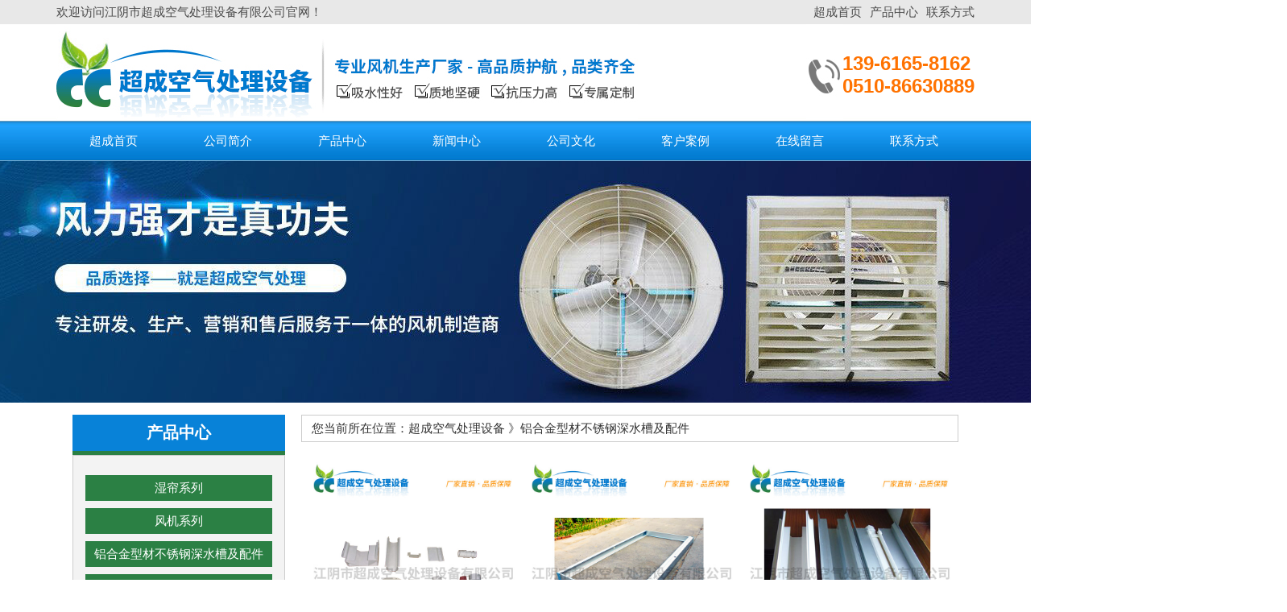

--- FILE ---
content_type: text/html;charset=UTF-8
request_url: http://jyccsl.com/home/productlist.html?classid=232.html
body_size: 2983
content:
<!DOCTYPE html PUBLIC "-//W3C//DTD XHTML 1.0 Transitional//EN" "http://www.w3.org/TR/xhtml1/DTD/xhtml1-transitional.dtd">
<html xmlns="http://www.w3.org/1999/xhtml">
<head>
<meta http-equiv="Content-Type" content="text/html; charset=utf-8" />
<link rel="icon" href="/templates/web/default/images/favicon.ico" type="image/x-icon" />
<title>铝合金型材不锈钢深水槽及配件-江阴超成-江阴市超成空气处理设备有限公司</title>
<meta name="keywords" content="湿帘,风机" />
<meta name="description" content="江阴市超成空气处理设备有限公司坐落在风光旖旎的长江三角洲，公司主营风机、湿帘（别名水帘）、环保空调等各类空气处理设备，其主要功能是在温室夏季降温、增湿，广泛应用于花卉温室、养鸡场、织布厂等场所，且效果甚佳。联系电话：13915229181。" />
<link href="/templates/web/default/css/style.css" rel="stylesheet" type="text/css" />
<style type="text/css">
#kinMaxShow{visibility:hidden;width:100%; height:520px; overflow:hidden;}
</style>
<script src="/templates/web/default/js/jquery-1.10.2.min.js" type="text/javascript"></script>
<script src="/templates/web/default/js/jquery.kinMaxShow-1.1.min.js" type="text/javascript" charset="utf-8"></script>
<script type="text/javascript">
$(function(){
	$("#kinMaxShow").kinMaxShow();
});
</script>
</head>
<body>
<div class="cctop">
<span class="ccspan1 ds rl"><a href="http://www.jyccsl.com">超成首页</a><a href="/home/productlist.html">产品中心</a><a href="/home/lxfs.html">联系方式</a></span>
欢迎访问江阴市超成空气处理设备有限公司官网！
</div>

<div class="cclogo">
<span class="ccspan2 ds rl">
139-6165-8162<br>
0510-86630889
</span>
<a href="http://www.jyccsl.com"><img src="/templates/web/default/images/logo.gif" width="722" height="120" title="江阴市超成空气处理设备有限公司" alt="江阴市超成空气处理设备有限公司" class="fl"/></a>
<div class="clear"></div>
</div>

<div class="ccnav">
 <ul>
   <li><a href="http://www.jyccsl.com" id="">超成首页</a></li>
   <li><a href="/home/about.html" id="">公司简介</a></li>
   <li><a href="/home/productlist.html" id="">产品中心</a></li>
   <li><a href="/home/newslist.html" id="">新闻中心</a></li>
   <li><a href="/home/wenhua.html" id="">公司文化</a></li>
   <li><a href="/home/shili.html" id="">客户案例</a></li>
   <li><a href="/home/message.html" id="">在线留言</a></li>
   <li><a href="/home/lxfs.html" id="">联系方式</a></li>
 </ul>
</div>


<div class="ba">
<img src="/UploadFiles/image/20190524/20190524170915_70861.jpg" title="产品中心-江阴市超成空气处理设备有限公司" alt="产品中心-江阴市超成空气处理设备有限公司" width="1920" height="300"/>
</div>

<div class="zoujinjiuyu">
<div class="zoujinjiuyu1 fl">
<span class="jysp6 ds fl">产品中心</span>
<ul class="jyliebiao fl">
<li><a href="/home/productlist.html?classid=230.html">湿帘系列</a></li>
<li><a href="/home/productlist.html?classid=231.html">风机系列</a></li>
<li><a href="/home/productlist.html?classid=232.html">铝合金型材不锈钢深水槽及配件</a></li>
<li><a href="/home/productlist.html?classid=233.html">生产设备</a></li>
</ul>
<p class="jylianxiwen fl">
<strong>江阴市超成空气处理设备有限公司</strong><br>
梅经理：13515198028<br>
赵经理：13961658162<br>
电话：0510-86630889<br>
传真：0510-86630889<br>
地址：江阴市利港镇西利路86号
</p>
<div class="clear"></div>
</div>
<div class="zoujinjiuyu2 fl">
<div class="zoujinjiuyu2-1 fl">您当前所在位置：超成空气处理设备 》铝合金型材不锈钢深水槽及配件</div>
<div class="zoujinjiuyu2-2 fl">
 <ul class="jychanpinliebiao fl">
  <li><a href="/home/productshow/304.html"><img src="/UploadFiles/image/20190525/20190525103724_91529.jpg" width="260" height="260" title="零部件" alt="零部件" /><br>零部件</a></li>
  <li><a href="/home/productshow/305.html"><img src="/UploadFiles/image/20190525/20190525103844_64107.jpg" width="260" height="260" title="铝合金框架" alt="铝合金框架" /><br>铝合金框架</a></li>
  <li><a href="/home/productshow/307.html"><img src="/UploadFiles/image/20190525/20190525103943_58076.jpg" width="260" height="260" title="湿帘墙边框1" alt="湿帘墙边框1" /><br>湿帘墙边框1</a></li>
  <li><a href="/home/productshow/308.html"><img src="/UploadFiles/image/20190525/20190525104007_19209.jpg" width="260" height="260" title="湿帘墙边框2" alt="湿帘墙边框2" /><br>湿帘墙边框2</a></li>
  <li><a href="/home/productshow/316.html"><img src="/UploadFiles/image/20190730/20190730084932_98522.jpg" width="260" height="260" title="固定托架" alt="固定托架" /><br>固定托架</a></li>
 </ul>
 <div class="dc_pages">
<input type='hidden' id='classid' value='232.html' />
</div> 
</div>
<div class="clear"></div>
</div>
<div class="clear"></div>
</div>

<script>
    $(function () {
        $(window).scroll(function () {
            if ($(window).scrollTop() > 100) {  //距顶部多少像素时，出现返回顶部按钮
                $("#side-bar .gotop").fadeIn();
            }
            else {
                $("#side-bar .gotop").hide();
            }
        });
        $("#side-bar .gotop").click(function () {
            $('html,body').animate({ 'scrollTop': 0 }, 500); //返回顶部动画 数值越小时间越短
        });
    });

 $(".pageurl").click(function () {
	   var classid = $("#classid").val();
        var pageno = $(this).attr("data-pageno");
       window.location.href='/home/productlist?classid='+ classid+'&pageno=' + pageno;

    });

</script><div class="ccfoot">
©2019~2020&nbsp;&nbsp;江阴市超成空气处理设备有限公司&nbsp;&nbsp;梅经理：13515198028&nbsp;&nbsp;赵经理：13961658162&nbsp;&nbsp;电话：0510-86630889<br>
传真：0510-86630889&nbsp;&nbsp;联系地址：江阴市利港镇西利路86号&nbsp;&nbsp;备案号：<a href="https://beian.miit.gov.cn" target="_blank">苏ICP备2024123308号-1</a>&nbsp;&nbsp;技术支持：<a href="http://www.huseo.cn" target="_blank">HUSEO</a>
</div>
</body>
</html>


--- FILE ---
content_type: text/css
request_url: http://jyccsl.com/templates/web/default/css/style.css
body_size: 2684
content:
@charset "utf-8";
/* CSS Document */


*{ margin:0px; padding:0px;}
body{
	width:100%;
	margin:0px;
	padding:0px;
	color:#4c4c4c;
	background:url(../images/navbg.gif) repeat-x top;
	font-size:15px;
	font-family:"Microsoft YaHei","simsun","Helvetica Neue", Arial, Helvetica, sans-serif;

}
html{ overflow-x:hidden;}
.clear{ clear:both;_overflow:hidden;*height:0px;}
img{ border:0px;}
a{ text-decoration:none; color:#4c4c4c; }
a:hover{ color:#0079ce;}
div, img, ul, li, span, a, p{ margin:0px; padding:0px;}
li{ list-style:none;}
.ds{
	display:block;}
.fl{
	float:left;}
.rl{
	float:right;}
	
.cctop{ width:1140px; margin:0 auto; height:30px; line-height:30px; overflow:hidden;}
.ccspan1{ width:210px;}
.ccspan1 a{ margin:0px 0px 0px 10px;}

.cclogo{ width:1140px; margin:0 auto; height:120px; overflow:hidden;}
.ccspan2{ background:url(../images/telbg.gif) no-repeat left; color:#ff7200; font-size:24px; font-weight:bold; padding:35px 0px 0px 45px; height:85px;}

.ccnav{ width:1140px; margin:0 auto; height:50px; overflow:hidden;}
.ccnav ul{ width:1140px; float:left; height:50px;}
.ccnav li{ width:142px; float:left; text-align:center; line-height:50px;}
.ccnav li a{ display:block; width:142px; color:#FFF; height:50px; line-height:50px;}
.ccnav li a:hover{ display:block; width:142px; height:50px; background:#005591; color:#FFF;}
.ccnav li a#cur{ display:block; width:142px; height:50px; background:#005591; color:#FFF;}

.ccchanpinzhongxin{ width:1140px; margin:0 auto; margin-top:30px; color:#4c4c4c; font-size:30px; font-weight:bold; text-align:center;}
.ccchanpinzhongxin2{ width:1140px; margin:0 auto; background:url(../images/biaotibg.gif) no-repeat top; text-align:center; color:#0079ce; font-size:20px; padding-top:20px; margin-top:10px;}
.ccchanpinzhongxin3{ width:1140px; margin:0 auto; margin-top:20px; text-align:center;}
.ccchanpinzhongxin3 a{ padding:15px 45px 15px 45px; border:1px solid #CCC;}
.ccchanpinzhongxin3 a:hover{ background:#0079ce; color:#FFF;}
.ccchanpinzhongxin4{ width:1140px; margin:0 auto; margin-top:25px;}
.ccchanpinzhongxin4 ul{ width:1140px; float:left;}
.ccchanpinzhongxin4 li{ width:276px; float:left; margin:10px 4px 5px 5px; text-align:center;}
.ccchanpinzhongxin4 li a img{ border:1px solid #CCC; margin-bottom:6px;}
.ccchanpinzhongxin4 li a{ font-weight:bold;}

.ccabout{ width:100%; background:url(../images/aboutbg.jpg) no-repeat top center; height:549px; overflow:hidden; margin-top:25px;}
.ccabout1{ width:1140px; margin:0 auto; margin-top:45px; text-align:center; color:#FFF; font-size:30px; font-weight:bold;}
.ccabout2{ width:1140px; margin:0 auto; background:url(../images/titlebg.png) no-repeat top; text-align:center; color:#FFF; padding-top:15px; font-size:20px; margin-top:15px;}
.ccjieshao{ width:1140px; margin:0 auto; margin-top:20px; line-height:32px; color:#FFF;}
.ccjieshao img{ float:left; margin-right:35px;}
.ccjieshao a{ display:block; width:150px; height:50px; line-height:50px; text-align:center; background:#FFF; color:#0079ce; float:left; margin-top:25px;}
.ccjieshao a:hover{ display:block; width:150px; height:50px; line-height:50px; background:#0079ce; color:#FFF;}

.ccyoushi{ width:1140px; margin:0 auto; margin-top:25px; height:89px; overflow:hidden; text-align:center;}
.ccuyouhsi2{ width:1140px; margin:0 auto;background:url(../images/youshibg.jpg) no-repeat top center; height:457px; overflow:hidden; margin-top:30px; }
.ccyoushi3{ width:1140px; float:left;}
.ccyoushi3 li{ width:540px; float:left; color:#FFF;}
.lip1{ line-height:26px; width:285px; padding:15px 50px 0px 15px; margin-top:55px;}
.lip2{ line-height:26px; width:230px; margin-top:65px; margin-left:310px;}
.lip3{ line-height:26px; width:280px; padding:15px 50px 0px 15px; margin-top:155px;}
.lip4{ line-height:26px; width:230px; margin-top:175px; margin-left:310px;}

.ccxinwen{ width:1140px; margin:0 auto; margin-top:25px;}
.ccxinwen ul{ width:1140px; float:left;}
.ccxinwen li{ width:540px; float:left; margin-left:30px; margin-top:15px;}
.ccspan3{ width:68px; height:45px; line-height:20px; text-align:center; color:#0079ce; border:1px solid #0079ce; margin-top:10px;}
.ccxinwenli1{ width:450px; margin-left:20px;}
.xinwen1{ width:450px; font-weight:bold; border-bottom:1px dotted #0079ce; padding-bottom:5px;}
.xinwen2{ width:450px; line-height:20px; margin-top:5px; }
.xinwen2 a{ color:#999;}

.cclink{ width:1108px; margin:0 auto; margin-top:25px; border:1px solid #CCC; padding:15px;}
.cclink a{ margin:0px 12px 0px 12px;}

.ccfoot{ width:100%; background:#000000; color:#FFF; line-height:26px; text-align:center; padding:20px 0px 20px 0px; margin-top:25px;}
.ccfoot a{ color:#FFF; text-decoration:underline;}
.ccfoot a:hover{ color:#FFF; text-decoration:none;}

/************/
.ba{width:1010px;height:300px;margin:0 auto;position:relative;}	
.ba	img{position:absolute; left:-457px; top:0px; width:1920px; overflow:hidden; height:300px; display:block;}

.zoujinjiuyu{ width:1100px; margin:0 auto; margin-top:15px;}
.zoujinjiuyu1{ width:264px;}
.jysp6{ width:264px; text-align:center; line-height:45px; color:#FFF; font-weight:bold; font-size:20px; background:#0882d8; border-bottom:5px solid #2b8044;}
.jyliebiao{ width:232px; padding:15px; border:1px solid #CCC; background:#f3f3f3;}
.jyliebiao li{ width:232px; text-align:center; height:32px; line-height:32px; background:#2b8044; margin:9px 0px 9px 0px;}
.jyliebiao li a{ color:#FFF;}
.jyliebiao li a:hover{ color:#02bb39;}
.jylianxiwen{ width:232px; line-height:29px; border:1px solid #CCC; border-top:none; padding:15px;background:#f3f3f3;}
.zoujinjiuyu2{ width:816px; margin-left:20px;}
.zoujinjiuyu2-1{ width:814px; border:1px solid #CCC; line-height:32px; text-indent:12px; color:#333;}
.zoujinjiuyu2-2{ width:814px; line-height:27px; color:#333; padding:15px 0px 15px 0px;}

.jyxinwenliebiao{ width:814px;}
.jyxinwenliebiao li{border-bottom:1px dotted #CCC; line-height:32px;}
.jyxinwenliebiao li span{ float:right; color:#09C;}

.jychanpinliebiao{ width:814px;}
.jychanpinliebiao li{ float:left; margin:10px 5px 5px 6px; text-align:center;}

/**************************************/
.tijiaobiao{width:695px;margin-top:20px;float:left;}	
.biaoge{width:695px;margin-top:10px;}	
.biaoge strong{display:block;width:12px;float:left;color:#F00;font-size:15px;margin-left:10px;margin-top:5px;}	
.xingming{width:455px;float:left;border:1px solid #CCC;height:32px;color:#000;line-height:32px;margin-left:10px;text-indent:10px;}		
.lxr{width:105px;text-align:right;line-height:21px;}	
.miaoshu{width:455px;float:left;color:#000;height:150px;line-height:23px;text-indent:10px;margin-left:10px;}	
.miaoshu2{font-size:15px;width:520px;text-align:right;color:#000;margin-top:15px;}	
.miaoshu2 b{color:#F00;}
.anniu{width:100px; height:35px; line-height:35px; background:#f08619; color:#FFF; font-size:14px; font-family:'微软雅黑'; border:none; float:left; cursor:pointer;}
.anmar{margin-left:115px; margin-right:20px;}
.qqcss{	float:left;	margin-left:20px;}	
.anmar2{margin-left:20px;text-align:center;}	
.anmar2:hover{color:#FFF;}	

.daqianmessage{ width:1200px; margin:0 auto; margin-top:25px;}
.message{height:487px;background:url("../images/messageBg.png");margin-top:20px}
.message .box{padding:50px 0 0 40px}
.message .box li{line-height:44px;margin-bottom:15px}
.message .box li .input-text{height:42px;line-height:42px;border:1px solid #ccc;width:470px;padding:0 10px;-moz-border-radius:3px;-webkit-border-radius:3px;border-radius:3px}
.message .box li .input-text:focus{border-color:#1fac9c}
.message .box li textarea.input-text{height:84px;line-height:24px;padding:10px;resize:none}
.message .box li.btn{margin-left:40px}
.message .box li .button{cursor:pointer;width:122px;border:none;height:40px;background-color:#ff8a00;border-radius:4px;color:#fff;font-size:16px}

.dc_pages{ width:814px; text-align:center; float:left;}


.cpshangxia{
	width:700px;
	float:left;
	margin-top:35px;	}		
.shang{
	width:150px;
	border:1px solid #CCC;
	text-align:center;
	line-height:35px;
	color:#666;
	font-size:16px;
	cursor:pointer;
	float:left;}	
.shang:hover{
	border:1px solid #900107;
	color:#900107;}		
.marshang{
	margin-left:50px;}	

--- FILE ---
content_type: application/x-javascript
request_url: http://jyccsl.com/templates/web/default/js/jquery.kinMaxShow-1.1.min.js
body_size: 3195
content:
/*! jQuery.kinMaxShow v1.1 2013-08-27 | mr.kin@foxmail.com */
eval((function(a,b){return a.replace(/\w+/g, function(ss){ return b[parseInt(ss, 36)]; }); })("(0($){\r$.1.2 = 0(3){\r4 5 = {\r6:7,\r8:9,\ra:b,\rc:d,\re:\'f\',\rg:\'h h\',\ri:{\rj:\'k\',\rl:m,\rn:{o:\'p\',6:\'p\',q:\'p\',r:\'s\',t:\'s\',u:\'s\',v:\"#w\",x:\"y z #10\",11:\"#12\",13:\'h\',14:\'15\',16:\"17\",18:\'19\'},\r1a:{v:\"#1b\",x:\"y z #1c\",11:\"#1d\"}\r},\r1e:0(1f,1g){}\r};\r1h = 1i.1j(d,{},5,3);\r4 1k = {};\r1k.1l = $(1m).1l;\r1n($(1m).1o>1p){\r$.1q(\'2 1q[1r 1s 1t 1u 1v]\');\r1w m;\r}\r1k.1x = 1m;\r1k.1f = 1y;\r1k.1z = 1y;\r1k.20 = $(1k.1x).21(\'22\').20();\r1k.23 = \'24\' + 1k.1l.25(\/\\26\/27,\'\') + \'28\';\r1k.29 = {};\r1k.1 = {};\r1k.2a = 0(){\r$(1k.1x).2b({o:\'2c%\',6:1h.6,2d:\'2e\',2f:\'2g\'}).21(\'22\').2h(1k.23+\'2i\').2j();\r1k.2k();\r};\r1k.2k = 0(){\r1k.2l();\r1k.2m();\r};\r1k.2l = 0(){\r$(1k.1x).21(\'22\').2n(\'<22 2o=\"\'+1k.23+\'2p\"><\/22>\');\r$(\'.\'+1k.23+\'2i\',1k.1x).2q(0() {\r4 2r = $(1m).21(\'2r\');\r1n(2r.1o){\r4 2s = 2r.21(\'2t\').2u(\'2v\');\r2r.21(\'2t\').2w();\r2r.2h(1k.23+\'2x\');\r}2y{\r4 2s = $(1m).21(\'2t\').2u(\'2v\');\r$(1m).21(\'2t\').2w();\r}\r$(1m).2b({v:\'2z(\'+2s+\') 30-31 \'+1h.g,\'32-1f\':1p});\r});\r$(\'.\'+1k.23+\'2i\',1k.1x).33(1y).2b(\'32-1f\',\'34\');\r1n(1h.i.n.35!=\'36\'){\r4 37 = \'\';\r38(39=1p;39<=1k.20;39++){\r1n(1h.i.l){\r37+=\'<3a>\'+39+\'<\/3a>\';\r}2y{\r37+=\'<3a> <\/3a>\';\r}\r}\r$(1k.1x).3b(\'<3c 2o=\"\'+1k.23+\'i\">\'+37+\'<\/3c>\');\r$(\'.\'+1k.23+\'i 3a\',1k.1x).33(1y).2h(1k.23+\'1a\');\r}\r1k.3d();\r$(\'.\'+1k.23+\'2i:3e(1y)\',1k.1x).2b(\'32-1f\',1p).2b({3f:1y});\r$(\'.\'+1k.23+\'2i\',1k.1x).3g();\r$(1k.1x).2b({2d:\'3h\',3i:\'3h\',35:\'3j\'});\r};\r1k.3d = 0(){\r4 3k = \'<3l 3m=\"3n\/2b\">\';\r3k+= 1k.1l+\' *{ 3o:1y;3p:1y;} \';\r3k+= 1k.1l+\' .\'+1k.23+\'2p{o:2c%;6:\'+3q(1h.6)+\'3r;2f:2g;32-1f:1p;} \';\r3k+= 1k.1l+\' .\'+1k.23+\'2p .\'+1k.23+\'2i{o:2c%;6:\'+3q(1h.6)+\'3r;2f:3s;2d:2e;} \';\r3k+= 1k.1l+\' .\'+1k.23+\'2p .\'+1k.23+\'2i 2r.\'+1k.23+\'2x{o:2c%;6:\'+3q(1h.6)+\'3r;35:3j;3n-3t:36;3p:1y;3o:1y;v:3u;3n-3v:1y;3w:36;2j-1a:3x(1m.3y=d);} \';\r1n(1h.i.n.35!=\'36\'){\r3k+= 1k.1l+\' .\'+1k.23+\'i{\'+1k.1.3z(1h.i.n,[\'40\',\'r\',\'t\',\'19\'],d)+\';2f:3s;41-3l:36;32-1f:34;2d:2e;42:1p;}\';\r3k+= 1k.1l+\' .\'+1k.23+\'i 3a{\'+1k.1.3z(1h.i.n,[\'40\',\'r\',\'t\',\'19\'])+\';43:44;-45-3n-20-46:36;}\';\r3k+= 1k.1l+\' .\'+1k.23+\'i 3a.\'+1k.23+\'1a{\'+1k.1.3z(1h.i.1a,[\'40\',\'r\',\'t\',\'19\'])+\';43:47;}\';\r}\r3k+= \'<\/3l>\';\r$(1k.1x).48(3k);\r}\r1k.2m = 0(){\r1h.1e.49($(\'.\'+1k.23+\'2i:33(\'+1k.1f+\')\',1k.1x),1k.1f,\'4a\');\r4 4b;\r$(\'.\'+1k.23+\'i\',1k.1x).4c(\'3a\',1h.i.j,0(){\r4d = 1m;\r0 4e(){\r1k.1f = $(4d).1f();\r1k.4f();\r}\r1n(1h.i.j==\'4g\'){\r4b = 4h(4e,4i);\r}2y{\r4e();\r}\r})\r1n(1h.i.j==\'4g\'){\r$(\'.\'+1k.23+\'i\',1k.1x).4c(\'3a\',\'4j\',0(){\r4k(4b);\r})\r}\r1k.1f = 1p;\r1k.1z = 1y;\r1k.29.4l = 4m(1k.4f,1h.8*b+1h.a);\r1n(1h.c){\r$(1k.1x).4n(0(){\r4o(1k.29.4l);\r},0(){\r1k.29.4l = 4m(1k.4f,1h.8*b+1h.a);\r})\r}\r};\r1k.4f = 0(){\r1h.1e.49($(\'.\'+1k.23+\'2i:33(\'+(1k.1z)+\')\',1k.1x),1k.1z,\'4p\');\r1n(1h.i.n.35!=\'36\'){\r$(\'3c.\'+1k.23+\'i 3a\',1k.1x).4q(1k.23+\'1a\');\r$(\'3c.\'+1k.23+\'i 3a\',1k.1x).33(1k.1f).2h(1k.23+\'1a\');\r}\r$(\'.\'+1k.23+\'2i:4r\',1k.1x).4s(d,m);\r$(\'.\'+1k.23+\'2i\',1k.1x).2b(\'32-1f\',1p);\r$(\'.\'+1k.23+\'2i\',1k.1x).33(1k.1f).2b({3f:1y,\'32-1f\':34});\r$(\'.\'+1k.23+\'2i\',1k.1x).33(1k.1f).4t({3f:1p},1h.a,1h.e,0(){\r$(\'.\'+1k.23+\'2p .\'+1k.23+\'2i:4u(:33(\'+1k.1f+\'))\',1k.1x).2b({3f:1y});\r1h.1e.49($(\'.\'+1k.23+\'2i:33(\'+1k.1f+\')\',1k.1x),1k.1f,\'4a\');\r1k.1z = 1k.1f;\r1n(1k.1f==1k.20-1p){\r1k.1f=1y;\r}2y{\r1k.1f++;\r}\r}\r);\r};\r1k.4v = 0(){\r1k.2a();\r};\r1k.1.3z = 0(4w,4x,4y){\r4y = 4y?d:m;\r4 4z = 50.51.52(\"53\")!=-1p;\r4 3l = \'\';\r1n(4y){\r38 (4 54 55 4w){\r1n($.56(54,4x)!=-1p){\r57 = 54.25(\/([58-59])\/,5a);\r1n(57==\'3f\' && 4z){\r3l +=\"5b:5c(3f=\"+(4w[54]*2c)+\");\";\r}2y{\r3l +=57+\":\"+4w[54]+\";\";\r}\r}\r};\r}2y{\r38 (4 54 55 4w){\r1n($.5d(4x)){\r1n($.56(54,4x)==-1p){\r57 = 54.25(\/([58-59])\/,5a);\r1n(57==\'3f\' && 4z){\r3l +=\"5b:5c(3f=\"+(4w[54]*2c)+\");\";\r}2y{\r3l +=57+\":\"+4w[54]+\";\";\r}\r}\r}2y{\r57 = 54.25(\/([58-59])\/,5a);\r1n(57==\'3f\' && 4z){\r3l +=\"5b:5c(3f=\"+(4w[54]*2c)+\");\";\r}2y{\r3l +=57+\":\"+4w[54]+\";\";\r}\r}\r};\r}\r0 5a(5e){\r4 5f=\'\';\r5f = \'-\'+5e.5g();\r1w 5f;\r};\r1w 3l;\r};\r1k.4v();\r}\r})(1i)", "function|fn|kinMaxShow|user_options|var|default_options|height|520|intervalTime|2|switchTime|1000|hoverPause|true|easing|linear|imageAlign|center|button|switchEvent|click|showIndex|false|normal|width|14px|lineHeight|right|10px|bottom|fontSize|background|cccaca|border|1px|solid|ffffff|color|666666|textAlign|marginRight|8px|fontFamily|Verdana|float|left|focus|002a52|03abd5|000000|callback|index|action|options|jQuery|extend|k|selector|this|if|length|1|error|More|than|one|selected|object|return|self|0|lindex|size|children|div|prename|KMSPrefix_|replace|W|ig|_|data|onload|css|100|overflow|hidden|position|relative|addClass|image_item|hide|init|setLayout|setAnimate|wrapAll|class|image_box|each|a|image|img|attr|src|remove|coverlink|else|url|no|repeat|z|eq|2|display|none|button_list|for|i|li|append|ul|setCSS|gt|opacity|show|visible|visibility|block|cssCode|style|type|text|margin|padding|parseInt|px|absolute|decoration|transparent|indent|outline|expression|hideFocus|objToCss|top|list|_zoom|cursor|pointer|webkit|adjust|default|prepend|call|fadeIn|overDelayTimer|delegate|_this|setChange|setOpacity|mouseover|setTimeout|200|mouseout|clearTimeout|moveTimer|setInterval|hover|clearInterval|fadeOut|removeClass|animated|stop|animate|not|run|obj|excArr|excFlag|isIE|navigator|userAgent|indexOf|MSIE|key|in|inArray|pKey|A|Z|KtoLowerCase|filter|alpha|isArray|word|str|toLowerCase".split("|")));